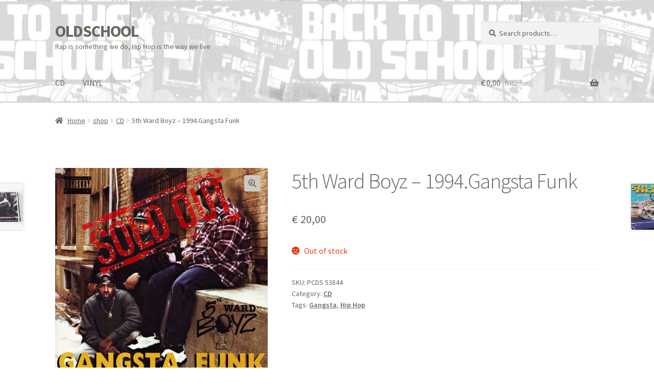

--- FILE ---
content_type: text/html; charset=UTF-8
request_url: http://www.oldschool.mod3sign.nl/shop/5th-ward-boyz-1994-gangsta-funk/
body_size: 86616
content:
<!doctype html>
<html lang="en-US">
<head>
<meta charset="UTF-8">
<meta name="viewport" content="width=device-width, initial-scale=1">
<link rel="profile" href="http://gmpg.org/xfn/11">
<link rel="pingback" href="http://www.oldschool.mod3sign.nl/xmlrpc.php">

<title>5th Ward Boyz &#8211; 1994.Gangsta Funk &#8211; OLDSCHOOL</title>
<meta name='robots' content='max-image-preview:large' />
<link rel='dns-prefetch' href='//fonts.googleapis.com' />
<link rel="alternate" type="application/rss+xml" title="OLDSCHOOL &raquo; Feed" href="http://www.oldschool.mod3sign.nl/feed/" />
<link rel="alternate" type="application/rss+xml" title="OLDSCHOOL &raquo; Comments Feed" href="http://www.oldschool.mod3sign.nl/comments/feed/" />
<link rel="alternate" type="application/rss+xml" title="OLDSCHOOL &raquo; 5th Ward Boyz &#8211; 1994.Gangsta Funk Comments Feed" href="http://www.oldschool.mod3sign.nl/shop/5th-ward-boyz-1994-gangsta-funk/feed/" />
<script>
window._wpemojiSettings = {"baseUrl":"https:\/\/s.w.org\/images\/core\/emoji\/14.0.0\/72x72\/","ext":".png","svgUrl":"https:\/\/s.w.org\/images\/core\/emoji\/14.0.0\/svg\/","svgExt":".svg","source":{"concatemoji":"http:\/\/www.oldschool.mod3sign.nl\/wp-includes\/js\/wp-emoji-release.min.js?ver=6.2.2"}};
/*! This file is auto-generated */
!function(e,a,t){var n,r,o,i=a.createElement("canvas"),p=i.getContext&&i.getContext("2d");function s(e,t){p.clearRect(0,0,i.width,i.height),p.fillText(e,0,0);e=i.toDataURL();return p.clearRect(0,0,i.width,i.height),p.fillText(t,0,0),e===i.toDataURL()}function c(e){var t=a.createElement("script");t.src=e,t.defer=t.type="text/javascript",a.getElementsByTagName("head")[0].appendChild(t)}for(o=Array("flag","emoji"),t.supports={everything:!0,everythingExceptFlag:!0},r=0;r<o.length;r++)t.supports[o[r]]=function(e){if(p&&p.fillText)switch(p.textBaseline="top",p.font="600 32px Arial",e){case"flag":return s("\ud83c\udff3\ufe0f\u200d\u26a7\ufe0f","\ud83c\udff3\ufe0f\u200b\u26a7\ufe0f")?!1:!s("\ud83c\uddfa\ud83c\uddf3","\ud83c\uddfa\u200b\ud83c\uddf3")&&!s("\ud83c\udff4\udb40\udc67\udb40\udc62\udb40\udc65\udb40\udc6e\udb40\udc67\udb40\udc7f","\ud83c\udff4\u200b\udb40\udc67\u200b\udb40\udc62\u200b\udb40\udc65\u200b\udb40\udc6e\u200b\udb40\udc67\u200b\udb40\udc7f");case"emoji":return!s("\ud83e\udef1\ud83c\udffb\u200d\ud83e\udef2\ud83c\udfff","\ud83e\udef1\ud83c\udffb\u200b\ud83e\udef2\ud83c\udfff")}return!1}(o[r]),t.supports.everything=t.supports.everything&&t.supports[o[r]],"flag"!==o[r]&&(t.supports.everythingExceptFlag=t.supports.everythingExceptFlag&&t.supports[o[r]]);t.supports.everythingExceptFlag=t.supports.everythingExceptFlag&&!t.supports.flag,t.DOMReady=!1,t.readyCallback=function(){t.DOMReady=!0},t.supports.everything||(n=function(){t.readyCallback()},a.addEventListener?(a.addEventListener("DOMContentLoaded",n,!1),e.addEventListener("load",n,!1)):(e.attachEvent("onload",n),a.attachEvent("onreadystatechange",function(){"complete"===a.readyState&&t.readyCallback()})),(e=t.source||{}).concatemoji?c(e.concatemoji):e.wpemoji&&e.twemoji&&(c(e.twemoji),c(e.wpemoji)))}(window,document,window._wpemojiSettings);
</script>
<style>
img.wp-smiley,
img.emoji {
	display: inline !important;
	border: none !important;
	box-shadow: none !important;
	height: 1em !important;
	width: 1em !important;
	margin: 0 0.07em !important;
	vertical-align: -0.1em !important;
	background: none !important;
	padding: 0 !important;
}
</style>
	<link rel='stylesheet' id='scap.flashblock-css' href='http://www.oldschool.mod3sign.nl/wp-content/plugins/compact-wp-audio-player/css/flashblock.css?ver=6.2.2' media='all' />
<link rel='stylesheet' id='scap.player-css' href='http://www.oldschool.mod3sign.nl/wp-content/plugins/compact-wp-audio-player/css/player.css?ver=6.2.2' media='all' />
<link rel='stylesheet' id='admin_outofstock_css-css' href='http://www.oldschool.mod3sign.nl/wp-content/plugins/woo-out-of-stock-products/admin/inc/admin-outofstock.css?ver=6.2.2' media='all' />
<link rel='stylesheet' id='outofstock_css-css' href='http://www.oldschool.mod3sign.nl/wp-content/plugins/woo-out-of-stock-products/inc/outofstock.css?ver=6.2.2' media='all' />
<link rel='stylesheet' id='wp-block-library-css' href='http://www.oldschool.mod3sign.nl/wp-includes/css/dist/block-library/style.min.css?ver=6.2.2' media='all' />
<style id='wp-block-library-theme-inline-css'>
.wp-block-audio figcaption{color:#555;font-size:13px;text-align:center}.is-dark-theme .wp-block-audio figcaption{color:hsla(0,0%,100%,.65)}.wp-block-audio{margin:0 0 1em}.wp-block-code{border:1px solid #ccc;border-radius:4px;font-family:Menlo,Consolas,monaco,monospace;padding:.8em 1em}.wp-block-embed figcaption{color:#555;font-size:13px;text-align:center}.is-dark-theme .wp-block-embed figcaption{color:hsla(0,0%,100%,.65)}.wp-block-embed{margin:0 0 1em}.blocks-gallery-caption{color:#555;font-size:13px;text-align:center}.is-dark-theme .blocks-gallery-caption{color:hsla(0,0%,100%,.65)}.wp-block-image figcaption{color:#555;font-size:13px;text-align:center}.is-dark-theme .wp-block-image figcaption{color:hsla(0,0%,100%,.65)}.wp-block-image{margin:0 0 1em}.wp-block-pullquote{border-bottom:4px solid;border-top:4px solid;color:currentColor;margin-bottom:1.75em}.wp-block-pullquote cite,.wp-block-pullquote footer,.wp-block-pullquote__citation{color:currentColor;font-size:.8125em;font-style:normal;text-transform:uppercase}.wp-block-quote{border-left:.25em solid;margin:0 0 1.75em;padding-left:1em}.wp-block-quote cite,.wp-block-quote footer{color:currentColor;font-size:.8125em;font-style:normal;position:relative}.wp-block-quote.has-text-align-right{border-left:none;border-right:.25em solid;padding-left:0;padding-right:1em}.wp-block-quote.has-text-align-center{border:none;padding-left:0}.wp-block-quote.is-large,.wp-block-quote.is-style-large,.wp-block-quote.is-style-plain{border:none}.wp-block-search .wp-block-search__label{font-weight:700}.wp-block-search__button{border:1px solid #ccc;padding:.375em .625em}:where(.wp-block-group.has-background){padding:1.25em 2.375em}.wp-block-separator.has-css-opacity{opacity:.4}.wp-block-separator{border:none;border-bottom:2px solid;margin-left:auto;margin-right:auto}.wp-block-separator.has-alpha-channel-opacity{opacity:1}.wp-block-separator:not(.is-style-wide):not(.is-style-dots){width:100px}.wp-block-separator.has-background:not(.is-style-dots){border-bottom:none;height:1px}.wp-block-separator.has-background:not(.is-style-wide):not(.is-style-dots){height:2px}.wp-block-table{margin:0 0 1em}.wp-block-table td,.wp-block-table th{word-break:normal}.wp-block-table figcaption{color:#555;font-size:13px;text-align:center}.is-dark-theme .wp-block-table figcaption{color:hsla(0,0%,100%,.65)}.wp-block-video figcaption{color:#555;font-size:13px;text-align:center}.is-dark-theme .wp-block-video figcaption{color:hsla(0,0%,100%,.65)}.wp-block-video{margin:0 0 1em}.wp-block-template-part.has-background{margin-bottom:0;margin-top:0;padding:1.25em 2.375em}
</style>
<link rel='stylesheet' id='wc-block-style-css' href='http://www.oldschool.mod3sign.nl/wp-content/plugins/woocommerce/packages/woocommerce-blocks/build/style.css?ver=2.4.5' media='all' />
<link rel='stylesheet' id='storefront-gutenberg-blocks-css' href='http://www.oldschool.mod3sign.nl/wp-content/themes/storefront/assets/css/base/gutenberg-blocks.css?ver=4.2.0' media='all' />
<style id='storefront-gutenberg-blocks-inline-css'>

				.wp-block-button__link:not(.has-text-color) {
					color: #6d665f;
				}

				.wp-block-button__link:not(.has-text-color):hover,
				.wp-block-button__link:not(.has-text-color):focus,
				.wp-block-button__link:not(.has-text-color):active {
					color: #6d665f;
				}

				.wp-block-button__link:not(.has-background) {
					background-color: #cfc9c1;
				}

				.wp-block-button__link:not(.has-background):hover,
				.wp-block-button__link:not(.has-background):focus,
				.wp-block-button__link:not(.has-background):active {
					border-color: #b6b0a8;
					background-color: #b6b0a8;
				}

				.wc-block-grid__products .wc-block-grid__product .wp-block-button__link {
					background-color: #cfc9c1;
					border-color: #cfc9c1;
					color: #6d665f;
				}

				.wp-block-quote footer,
				.wp-block-quote cite,
				.wp-block-quote__citation {
					color: #6d665f;
				}

				.wp-block-pullquote cite,
				.wp-block-pullquote footer,
				.wp-block-pullquote__citation {
					color: #6d665f;
				}

				.wp-block-image figcaption {
					color: #6d665f;
				}

				.wp-block-separator.is-style-dots::before {
					color: #6d665f;
				}

				.wp-block-file a.wp-block-file__button {
					color: #6d665f;
					background-color: #cfc9c1;
					border-color: #cfc9c1;
				}

				.wp-block-file a.wp-block-file__button:hover,
				.wp-block-file a.wp-block-file__button:focus,
				.wp-block-file a.wp-block-file__button:active {
					color: #6d665f;
					background-color: #b6b0a8;
				}

				.wp-block-code,
				.wp-block-preformatted pre {
					color: #6d665f;
				}

				.wp-block-table:not( .has-background ):not( .is-style-stripes ) tbody tr:nth-child(2n) td {
					background-color: #fdfdfd;
				}

				.wp-block-cover .wp-block-cover__inner-container h1:not(.has-text-color),
				.wp-block-cover .wp-block-cover__inner-container h2:not(.has-text-color),
				.wp-block-cover .wp-block-cover__inner-container h3:not(.has-text-color),
				.wp-block-cover .wp-block-cover__inner-container h4:not(.has-text-color),
				.wp-block-cover .wp-block-cover__inner-container h5:not(.has-text-color),
				.wp-block-cover .wp-block-cover__inner-container h6:not(.has-text-color) {
					color: #000000;
				}

				.wc-block-components-price-slider__range-input-progress,
				.rtl .wc-block-components-price-slider__range-input-progress {
					--range-color: #a3b01d;
				}

				/* Target only IE11 */
				@media all and (-ms-high-contrast: none), (-ms-high-contrast: active) {
					.wc-block-components-price-slider__range-input-progress {
						background: #a3b01d;
					}
				}

				.wc-block-components-button:not(.is-link) {
					background-color: #6d665f;
					color: #ffffff;
				}

				.wc-block-components-button:not(.is-link):hover,
				.wc-block-components-button:not(.is-link):focus,
				.wc-block-components-button:not(.is-link):active {
					background-color: #544d46;
					color: #ffffff;
				}

				.wc-block-components-button:not(.is-link):disabled {
					background-color: #6d665f;
					color: #ffffff;
				}

				.wc-block-cart__submit-container {
					background-color: #ffffff;
				}

				.wc-block-cart__submit-container::before {
					color: rgba(220,220,220,0.5);
				}

				.wc-block-components-order-summary-item__quantity {
					background-color: #ffffff;
					border-color: #6d665f;
					box-shadow: 0 0 0 2px #ffffff;
					color: #6d665f;
				}
			
</style>
<link rel='stylesheet' id='classic-theme-styles-css' href='http://www.oldschool.mod3sign.nl/wp-includes/css/classic-themes.min.css?ver=6.2.2' media='all' />
<style id='global-styles-inline-css'>
body{--wp--preset--color--black: #000000;--wp--preset--color--cyan-bluish-gray: #abb8c3;--wp--preset--color--white: #ffffff;--wp--preset--color--pale-pink: #f78da7;--wp--preset--color--vivid-red: #cf2e2e;--wp--preset--color--luminous-vivid-orange: #ff6900;--wp--preset--color--luminous-vivid-amber: #fcb900;--wp--preset--color--light-green-cyan: #7bdcb5;--wp--preset--color--vivid-green-cyan: #00d084;--wp--preset--color--pale-cyan-blue: #8ed1fc;--wp--preset--color--vivid-cyan-blue: #0693e3;--wp--preset--color--vivid-purple: #9b51e0;--wp--preset--gradient--vivid-cyan-blue-to-vivid-purple: linear-gradient(135deg,rgba(6,147,227,1) 0%,rgb(155,81,224) 100%);--wp--preset--gradient--light-green-cyan-to-vivid-green-cyan: linear-gradient(135deg,rgb(122,220,180) 0%,rgb(0,208,130) 100%);--wp--preset--gradient--luminous-vivid-amber-to-luminous-vivid-orange: linear-gradient(135deg,rgba(252,185,0,1) 0%,rgba(255,105,0,1) 100%);--wp--preset--gradient--luminous-vivid-orange-to-vivid-red: linear-gradient(135deg,rgba(255,105,0,1) 0%,rgb(207,46,46) 100%);--wp--preset--gradient--very-light-gray-to-cyan-bluish-gray: linear-gradient(135deg,rgb(238,238,238) 0%,rgb(169,184,195) 100%);--wp--preset--gradient--cool-to-warm-spectrum: linear-gradient(135deg,rgb(74,234,220) 0%,rgb(151,120,209) 20%,rgb(207,42,186) 40%,rgb(238,44,130) 60%,rgb(251,105,98) 80%,rgb(254,248,76) 100%);--wp--preset--gradient--blush-light-purple: linear-gradient(135deg,rgb(255,206,236) 0%,rgb(152,150,240) 100%);--wp--preset--gradient--blush-bordeaux: linear-gradient(135deg,rgb(254,205,165) 0%,rgb(254,45,45) 50%,rgb(107,0,62) 100%);--wp--preset--gradient--luminous-dusk: linear-gradient(135deg,rgb(255,203,112) 0%,rgb(199,81,192) 50%,rgb(65,88,208) 100%);--wp--preset--gradient--pale-ocean: linear-gradient(135deg,rgb(255,245,203) 0%,rgb(182,227,212) 50%,rgb(51,167,181) 100%);--wp--preset--gradient--electric-grass: linear-gradient(135deg,rgb(202,248,128) 0%,rgb(113,206,126) 100%);--wp--preset--gradient--midnight: linear-gradient(135deg,rgb(2,3,129) 0%,rgb(40,116,252) 100%);--wp--preset--duotone--dark-grayscale: url('#wp-duotone-dark-grayscale');--wp--preset--duotone--grayscale: url('#wp-duotone-grayscale');--wp--preset--duotone--purple-yellow: url('#wp-duotone-purple-yellow');--wp--preset--duotone--blue-red: url('#wp-duotone-blue-red');--wp--preset--duotone--midnight: url('#wp-duotone-midnight');--wp--preset--duotone--magenta-yellow: url('#wp-duotone-magenta-yellow');--wp--preset--duotone--purple-green: url('#wp-duotone-purple-green');--wp--preset--duotone--blue-orange: url('#wp-duotone-blue-orange');--wp--preset--font-size--small: 14px;--wp--preset--font-size--medium: 23px;--wp--preset--font-size--large: 26px;--wp--preset--font-size--x-large: 42px;--wp--preset--font-size--normal: 16px;--wp--preset--font-size--huge: 37px;--wp--preset--spacing--20: 0.44rem;--wp--preset--spacing--30: 0.67rem;--wp--preset--spacing--40: 1rem;--wp--preset--spacing--50: 1.5rem;--wp--preset--spacing--60: 2.25rem;--wp--preset--spacing--70: 3.38rem;--wp--preset--spacing--80: 5.06rem;--wp--preset--shadow--natural: 6px 6px 9px rgba(0, 0, 0, 0.2);--wp--preset--shadow--deep: 12px 12px 50px rgba(0, 0, 0, 0.4);--wp--preset--shadow--sharp: 6px 6px 0px rgba(0, 0, 0, 0.2);--wp--preset--shadow--outlined: 6px 6px 0px -3px rgba(255, 255, 255, 1), 6px 6px rgba(0, 0, 0, 1);--wp--preset--shadow--crisp: 6px 6px 0px rgba(0, 0, 0, 1);}:where(.is-layout-flex){gap: 0.5em;}body .is-layout-flow > .alignleft{float: left;margin-inline-start: 0;margin-inline-end: 2em;}body .is-layout-flow > .alignright{float: right;margin-inline-start: 2em;margin-inline-end: 0;}body .is-layout-flow > .aligncenter{margin-left: auto !important;margin-right: auto !important;}body .is-layout-constrained > .alignleft{float: left;margin-inline-start: 0;margin-inline-end: 2em;}body .is-layout-constrained > .alignright{float: right;margin-inline-start: 2em;margin-inline-end: 0;}body .is-layout-constrained > .aligncenter{margin-left: auto !important;margin-right: auto !important;}body .is-layout-constrained > :where(:not(.alignleft):not(.alignright):not(.alignfull)){max-width: var(--wp--style--global--content-size);margin-left: auto !important;margin-right: auto !important;}body .is-layout-constrained > .alignwide{max-width: var(--wp--style--global--wide-size);}body .is-layout-flex{display: flex;}body .is-layout-flex{flex-wrap: wrap;align-items: center;}body .is-layout-flex > *{margin: 0;}:where(.wp-block-columns.is-layout-flex){gap: 2em;}.has-black-color{color: var(--wp--preset--color--black) !important;}.has-cyan-bluish-gray-color{color: var(--wp--preset--color--cyan-bluish-gray) !important;}.has-white-color{color: var(--wp--preset--color--white) !important;}.has-pale-pink-color{color: var(--wp--preset--color--pale-pink) !important;}.has-vivid-red-color{color: var(--wp--preset--color--vivid-red) !important;}.has-luminous-vivid-orange-color{color: var(--wp--preset--color--luminous-vivid-orange) !important;}.has-luminous-vivid-amber-color{color: var(--wp--preset--color--luminous-vivid-amber) !important;}.has-light-green-cyan-color{color: var(--wp--preset--color--light-green-cyan) !important;}.has-vivid-green-cyan-color{color: var(--wp--preset--color--vivid-green-cyan) !important;}.has-pale-cyan-blue-color{color: var(--wp--preset--color--pale-cyan-blue) !important;}.has-vivid-cyan-blue-color{color: var(--wp--preset--color--vivid-cyan-blue) !important;}.has-vivid-purple-color{color: var(--wp--preset--color--vivid-purple) !important;}.has-black-background-color{background-color: var(--wp--preset--color--black) !important;}.has-cyan-bluish-gray-background-color{background-color: var(--wp--preset--color--cyan-bluish-gray) !important;}.has-white-background-color{background-color: var(--wp--preset--color--white) !important;}.has-pale-pink-background-color{background-color: var(--wp--preset--color--pale-pink) !important;}.has-vivid-red-background-color{background-color: var(--wp--preset--color--vivid-red) !important;}.has-luminous-vivid-orange-background-color{background-color: var(--wp--preset--color--luminous-vivid-orange) !important;}.has-luminous-vivid-amber-background-color{background-color: var(--wp--preset--color--luminous-vivid-amber) !important;}.has-light-green-cyan-background-color{background-color: var(--wp--preset--color--light-green-cyan) !important;}.has-vivid-green-cyan-background-color{background-color: var(--wp--preset--color--vivid-green-cyan) !important;}.has-pale-cyan-blue-background-color{background-color: var(--wp--preset--color--pale-cyan-blue) !important;}.has-vivid-cyan-blue-background-color{background-color: var(--wp--preset--color--vivid-cyan-blue) !important;}.has-vivid-purple-background-color{background-color: var(--wp--preset--color--vivid-purple) !important;}.has-black-border-color{border-color: var(--wp--preset--color--black) !important;}.has-cyan-bluish-gray-border-color{border-color: var(--wp--preset--color--cyan-bluish-gray) !important;}.has-white-border-color{border-color: var(--wp--preset--color--white) !important;}.has-pale-pink-border-color{border-color: var(--wp--preset--color--pale-pink) !important;}.has-vivid-red-border-color{border-color: var(--wp--preset--color--vivid-red) !important;}.has-luminous-vivid-orange-border-color{border-color: var(--wp--preset--color--luminous-vivid-orange) !important;}.has-luminous-vivid-amber-border-color{border-color: var(--wp--preset--color--luminous-vivid-amber) !important;}.has-light-green-cyan-border-color{border-color: var(--wp--preset--color--light-green-cyan) !important;}.has-vivid-green-cyan-border-color{border-color: var(--wp--preset--color--vivid-green-cyan) !important;}.has-pale-cyan-blue-border-color{border-color: var(--wp--preset--color--pale-cyan-blue) !important;}.has-vivid-cyan-blue-border-color{border-color: var(--wp--preset--color--vivid-cyan-blue) !important;}.has-vivid-purple-border-color{border-color: var(--wp--preset--color--vivid-purple) !important;}.has-vivid-cyan-blue-to-vivid-purple-gradient-background{background: var(--wp--preset--gradient--vivid-cyan-blue-to-vivid-purple) !important;}.has-light-green-cyan-to-vivid-green-cyan-gradient-background{background: var(--wp--preset--gradient--light-green-cyan-to-vivid-green-cyan) !important;}.has-luminous-vivid-amber-to-luminous-vivid-orange-gradient-background{background: var(--wp--preset--gradient--luminous-vivid-amber-to-luminous-vivid-orange) !important;}.has-luminous-vivid-orange-to-vivid-red-gradient-background{background: var(--wp--preset--gradient--luminous-vivid-orange-to-vivid-red) !important;}.has-very-light-gray-to-cyan-bluish-gray-gradient-background{background: var(--wp--preset--gradient--very-light-gray-to-cyan-bluish-gray) !important;}.has-cool-to-warm-spectrum-gradient-background{background: var(--wp--preset--gradient--cool-to-warm-spectrum) !important;}.has-blush-light-purple-gradient-background{background: var(--wp--preset--gradient--blush-light-purple) !important;}.has-blush-bordeaux-gradient-background{background: var(--wp--preset--gradient--blush-bordeaux) !important;}.has-luminous-dusk-gradient-background{background: var(--wp--preset--gradient--luminous-dusk) !important;}.has-pale-ocean-gradient-background{background: var(--wp--preset--gradient--pale-ocean) !important;}.has-electric-grass-gradient-background{background: var(--wp--preset--gradient--electric-grass) !important;}.has-midnight-gradient-background{background: var(--wp--preset--gradient--midnight) !important;}.has-small-font-size{font-size: var(--wp--preset--font-size--small) !important;}.has-medium-font-size{font-size: var(--wp--preset--font-size--medium) !important;}.has-large-font-size{font-size: var(--wp--preset--font-size--large) !important;}.has-x-large-font-size{font-size: var(--wp--preset--font-size--x-large) !important;}
.wp-block-navigation a:where(:not(.wp-element-button)){color: inherit;}
:where(.wp-block-columns.is-layout-flex){gap: 2em;}
.wp-block-pullquote{font-size: 1.5em;line-height: 1.6;}
</style>
<link rel='stylesheet' id='photoswipe-css' href='http://www.oldschool.mod3sign.nl/wp-content/plugins/woocommerce/assets/css/photoswipe/photoswipe.css?ver=3.8.1' media='all' />
<link rel='stylesheet' id='photoswipe-default-skin-css' href='http://www.oldschool.mod3sign.nl/wp-content/plugins/woocommerce/assets/css/photoswipe/default-skin/default-skin.css?ver=3.8.1' media='all' />
<style id='woocommerce-inline-inline-css'>
.woocommerce form .form-row .required { visibility: visible; }
</style>
<link rel='stylesheet' id='parent-style-css' href='http://www.oldschool.mod3sign.nl/wp-content/themes/storefront/style.css?ver=6.2.2' media='all' />
<link rel='stylesheet' id='storefront-style-css' href='http://www.oldschool.mod3sign.nl/wp-content/themes/storefront/style.css?ver=4.2.0' media='all' />
<style id='storefront-style-inline-css'>

			.main-navigation ul li a,
			.site-title a,
			ul.menu li a,
			.site-branding h1 a,
			button.menu-toggle,
			button.menu-toggle:hover,
			.handheld-navigation .dropdown-toggle {
				color: #6d665f;
			}

			button.menu-toggle,
			button.menu-toggle:hover {
				border-color: #6d665f;
			}

			.main-navigation ul li a:hover,
			.main-navigation ul li:hover > a,
			.site-title a:hover,
			.site-header ul.menu li.current-menu-item > a {
				color: #aea7a0;
			}

			table:not( .has-background ) th {
				background-color: #f8f8f8;
			}

			table:not( .has-background ) tbody td {
				background-color: #fdfdfd;
			}

			table:not( .has-background ) tbody tr:nth-child(2n) td,
			fieldset,
			fieldset legend {
				background-color: #fbfbfb;
			}

			.site-header,
			.secondary-navigation ul ul,
			.main-navigation ul.menu > li.menu-item-has-children:after,
			.secondary-navigation ul.menu ul,
			.storefront-handheld-footer-bar,
			.storefront-handheld-footer-bar ul li > a,
			.storefront-handheld-footer-bar ul li.search .site-search,
			button.menu-toggle,
			button.menu-toggle:hover {
				background-color: #ffffff;
			}

			p.site-description,
			.site-header,
			.storefront-handheld-footer-bar {
				color: #6d665f;
			}

			button.menu-toggle:after,
			button.menu-toggle:before,
			button.menu-toggle span:before {
				background-color: #6d665f;
			}

			h1, h2, h3, h4, h5, h6, .wc-block-grid__product-title {
				color: #6d665f;
			}

			.widget h1 {
				border-bottom-color: #6d665f;
			}

			body,
			.secondary-navigation a {
				color: #6d665f;
			}

			.widget-area .widget a,
			.hentry .entry-header .posted-on a,
			.hentry .entry-header .post-author a,
			.hentry .entry-header .post-comments a,
			.hentry .entry-header .byline a {
				color: #726b64;
			}

			a {
				color: #a3b01d;
			}

			a:focus,
			button:focus,
			.button.alt:focus,
			input:focus,
			textarea:focus,
			input[type="button"]:focus,
			input[type="reset"]:focus,
			input[type="submit"]:focus,
			input[type="email"]:focus,
			input[type="tel"]:focus,
			input[type="url"]:focus,
			input[type="password"]:focus,
			input[type="search"]:focus {
				outline-color: #a3b01d;
			}

			button, input[type="button"], input[type="reset"], input[type="submit"], .button, .widget a.button {
				background-color: #cfc9c1;
				border-color: #cfc9c1;
				color: #6d665f;
			}

			button:hover, input[type="button"]:hover, input[type="reset"]:hover, input[type="submit"]:hover, .button:hover, .widget a.button:hover {
				background-color: #b6b0a8;
				border-color: #b6b0a8;
				color: #6d665f;
			}

			button.alt, input[type="button"].alt, input[type="reset"].alt, input[type="submit"].alt, .button.alt, .widget-area .widget a.button.alt {
				background-color: #6d665f;
				border-color: #6d665f;
				color: #ffffff;
			}

			button.alt:hover, input[type="button"].alt:hover, input[type="reset"].alt:hover, input[type="submit"].alt:hover, .button.alt:hover, .widget-area .widget a.button.alt:hover {
				background-color: #544d46;
				border-color: #544d46;
				color: #ffffff;
			}

			.pagination .page-numbers li .page-numbers.current {
				background-color: #e6e6e6;
				color: #635c55;
			}

			#comments .comment-list .comment-content .comment-text {
				background-color: #f8f8f8;
			}

			.site-footer {
				background-color: #cfc9c1;
				color: #6d665f;
			}

			.site-footer a:not(.button):not(.components-button) {
				color: #6d665f;
			}

			.site-footer .storefront-handheld-footer-bar a:not(.button):not(.components-button) {
				color: #6d665f;
			}

			.site-footer h1, .site-footer h2, .site-footer h3, .site-footer h4, .site-footer h5, .site-footer h6, .site-footer .widget .widget-title, .site-footer .widget .widgettitle {
				color: #6d665f;
			}

			.page-template-template-homepage.has-post-thumbnail .type-page.has-post-thumbnail .entry-title {
				color: #000000;
			}

			.page-template-template-homepage.has-post-thumbnail .type-page.has-post-thumbnail .entry-content {
				color: #000000;
			}

			@media screen and ( min-width: 768px ) {
				.secondary-navigation ul.menu a:hover {
					color: #867f78;
				}

				.secondary-navigation ul.menu a {
					color: #6d665f;
				}

				.main-navigation ul.menu ul.sub-menu,
				.main-navigation ul.nav-menu ul.children {
					background-color: #f0f0f0;
				}

				.site-header {
					border-bottom-color: #f0f0f0;
				}
			}
</style>
<link rel='stylesheet' id='storefront-icons-css' href='http://www.oldschool.mod3sign.nl/wp-content/themes/storefront/assets/css/base/icons.css?ver=4.2.0' media='all' />
<link rel='stylesheet' id='storefront-fonts-css' href='https://fonts.googleapis.com/css?family=Source+Sans+Pro%3A400%2C300%2C300italic%2C400italic%2C600%2C700%2C900&#038;subset=latin%2Clatin-ext&#038;ver=4.2.0' media='all' />
<link rel='stylesheet' id='storefront-woocommerce-style-css' href='http://www.oldschool.mod3sign.nl/wp-content/themes/storefront/assets/css/woocommerce/woocommerce.css?ver=4.2.0' media='all' />
<style id='storefront-woocommerce-style-inline-css'>
@font-face {
				font-family: star;
				src: url(http://www.oldschool.mod3sign.nl/wp-content/plugins/woocommerce/assets/fonts/star.eot);
				src:
					url(http://www.oldschool.mod3sign.nl/wp-content/plugins/woocommerce/assets/fonts/star.eot?#iefix) format("embedded-opentype"),
					url(http://www.oldschool.mod3sign.nl/wp-content/plugins/woocommerce/assets/fonts/star.woff) format("woff"),
					url(http://www.oldschool.mod3sign.nl/wp-content/plugins/woocommerce/assets/fonts/star.ttf) format("truetype"),
					url(http://www.oldschool.mod3sign.nl/wp-content/plugins/woocommerce/assets/fonts/star.svg#star) format("svg");
				font-weight: 400;
				font-style: normal;
			}
			@font-face {
				font-family: WooCommerce;
				src: url(http://www.oldschool.mod3sign.nl/wp-content/plugins/woocommerce/assets/fonts/WooCommerce.eot);
				src:
					url(http://www.oldschool.mod3sign.nl/wp-content/plugins/woocommerce/assets/fonts/WooCommerce.eot?#iefix) format("embedded-opentype"),
					url(http://www.oldschool.mod3sign.nl/wp-content/plugins/woocommerce/assets/fonts/WooCommerce.woff) format("woff"),
					url(http://www.oldschool.mod3sign.nl/wp-content/plugins/woocommerce/assets/fonts/WooCommerce.ttf) format("truetype"),
					url(http://www.oldschool.mod3sign.nl/wp-content/plugins/woocommerce/assets/fonts/WooCommerce.svg#WooCommerce) format("svg");
				font-weight: 400;
				font-style: normal;
			}

			a.cart-contents,
			.site-header-cart .widget_shopping_cart a {
				color: #6d665f;
			}

			a.cart-contents:hover,
			.site-header-cart .widget_shopping_cart a:hover,
			.site-header-cart:hover > li > a {
				color: #aea7a0;
			}

			table.cart td.product-remove,
			table.cart td.actions {
				border-top-color: #ffffff;
			}

			.storefront-handheld-footer-bar ul li.cart .count {
				background-color: #6d665f;
				color: #ffffff;
				border-color: #ffffff;
			}

			.woocommerce-tabs ul.tabs li.active a,
			ul.products li.product .price,
			.onsale,
			.wc-block-grid__product-onsale,
			.widget_search form:before,
			.widget_product_search form:before {
				color: #6d665f;
			}

			.woocommerce-breadcrumb a,
			a.woocommerce-review-link,
			.product_meta a {
				color: #726b64;
			}

			.wc-block-grid__product-onsale,
			.onsale {
				border-color: #6d665f;
			}

			.star-rating span:before,
			.quantity .plus, .quantity .minus,
			p.stars a:hover:after,
			p.stars a:after,
			.star-rating span:before,
			#payment .payment_methods li input[type=radio]:first-child:checked+label:before {
				color: #a3b01d;
			}

			.widget_price_filter .ui-slider .ui-slider-range,
			.widget_price_filter .ui-slider .ui-slider-handle {
				background-color: #a3b01d;
			}

			.order_details {
				background-color: #f8f8f8;
			}

			.order_details > li {
				border-bottom: 1px dotted #e3e3e3;
			}

			.order_details:before,
			.order_details:after {
				background: -webkit-linear-gradient(transparent 0,transparent 0),-webkit-linear-gradient(135deg,#f8f8f8 33.33%,transparent 33.33%),-webkit-linear-gradient(45deg,#f8f8f8 33.33%,transparent 33.33%)
			}

			#order_review {
				background-color: #ffffff;
			}

			#payment .payment_methods > li .payment_box,
			#payment .place-order {
				background-color: #fafafa;
			}

			#payment .payment_methods > li:not(.woocommerce-notice) {
				background-color: #f5f5f5;
			}

			#payment .payment_methods > li:not(.woocommerce-notice):hover {
				background-color: #f0f0f0;
			}

			.woocommerce-pagination .page-numbers li .page-numbers.current {
				background-color: #e6e6e6;
				color: #635c55;
			}

			.wc-block-grid__product-onsale,
			.onsale,
			.woocommerce-pagination .page-numbers li .page-numbers:not(.current) {
				color: #6d665f;
			}

			p.stars a:before,
			p.stars a:hover~a:before,
			p.stars.selected a.active~a:before {
				color: #6d665f;
			}

			p.stars.selected a.active:before,
			p.stars:hover a:before,
			p.stars.selected a:not(.active):before,
			p.stars.selected a.active:before {
				color: #a3b01d;
			}

			.single-product div.product .woocommerce-product-gallery .woocommerce-product-gallery__trigger {
				background-color: #cfc9c1;
				color: #6d665f;
			}

			.single-product div.product .woocommerce-product-gallery .woocommerce-product-gallery__trigger:hover {
				background-color: #b6b0a8;
				border-color: #b6b0a8;
				color: #6d665f;
			}

			.button.added_to_cart:focus,
			.button.wc-forward:focus {
				outline-color: #a3b01d;
			}

			.added_to_cart,
			.site-header-cart .widget_shopping_cart a.button,
			.wc-block-grid__products .wc-block-grid__product .wp-block-button__link {
				background-color: #cfc9c1;
				border-color: #cfc9c1;
				color: #6d665f;
			}

			.added_to_cart:hover,
			.site-header-cart .widget_shopping_cart a.button:hover,
			.wc-block-grid__products .wc-block-grid__product .wp-block-button__link:hover {
				background-color: #b6b0a8;
				border-color: #b6b0a8;
				color: #6d665f;
			}

			.added_to_cart.alt, .added_to_cart, .widget a.button.checkout {
				background-color: #6d665f;
				border-color: #6d665f;
				color: #ffffff;
			}

			.added_to_cart.alt:hover, .added_to_cart:hover, .widget a.button.checkout:hover {
				background-color: #544d46;
				border-color: #544d46;
				color: #ffffff;
			}

			.button.loading {
				color: #cfc9c1;
			}

			.button.loading:hover {
				background-color: #cfc9c1;
			}

			.button.loading:after {
				color: #6d665f;
			}

			@media screen and ( min-width: 768px ) {
				.site-header-cart .widget_shopping_cart,
				.site-header .product_list_widget li .quantity {
					color: #6d665f;
				}

				.site-header-cart .widget_shopping_cart .buttons,
				.site-header-cart .widget_shopping_cart .total {
					background-color: #f5f5f5;
				}

				.site-header-cart .widget_shopping_cart {
					background-color: #f0f0f0;
				}
			}
				.storefront-product-pagination a {
					color: #6d665f;
					background-color: #ffffff;
				}
				.storefront-sticky-add-to-cart {
					color: #6d665f;
					background-color: #ffffff;
				}

				.storefront-sticky-add-to-cart a:not(.button) {
					color: #6d665f;
				}
</style>
<link rel='stylesheet' id='storefront-child-style-css' href='http://www.oldschool.mod3sign.nl/wp-content/themes/storefront-child/style.css?ver=1.0' media='all' />
<script src='http://www.oldschool.mod3sign.nl/wp-content/plugins/compact-wp-audio-player/js/soundmanager2-nodebug-jsmin.js?ver=6.2.2' id='scap.soundmanager2-js'></script>
<script src='http://www.oldschool.mod3sign.nl/wp-includes/js/jquery/jquery.min.js?ver=3.6.4' id='jquery-core-js'></script>
<script src='http://www.oldschool.mod3sign.nl/wp-includes/js/jquery/jquery-migrate.min.js?ver=3.4.0' id='jquery-migrate-js'></script>
<link rel="https://api.w.org/" href="http://www.oldschool.mod3sign.nl/wp-json/" /><link rel="alternate" type="application/json" href="http://www.oldschool.mod3sign.nl/wp-json/wp/v2/product/2376" /><link rel="EditURI" type="application/rsd+xml" title="RSD" href="http://www.oldschool.mod3sign.nl/xmlrpc.php?rsd" />
<link rel="wlwmanifest" type="application/wlwmanifest+xml" href="http://www.oldschool.mod3sign.nl/wp-includes/wlwmanifest.xml" />
<meta name="generator" content="WordPress 6.2.2" />
<meta name="generator" content="WooCommerce 3.8.1" />
<link rel="canonical" href="http://www.oldschool.mod3sign.nl/shop/5th-ward-boyz-1994-gangsta-funk/" />
<link rel='shortlink' href='http://www.oldschool.mod3sign.nl/?p=2376' />
<link rel="alternate" type="application/json+oembed" href="http://www.oldschool.mod3sign.nl/wp-json/oembed/1.0/embed?url=http%3A%2F%2Fwww.oldschool.mod3sign.nl%2Fshop%2F5th-ward-boyz-1994-gangsta-funk%2F" />
<link rel="alternate" type="text/xml+oembed" href="http://www.oldschool.mod3sign.nl/wp-json/oembed/1.0/embed?url=http%3A%2F%2Fwww.oldschool.mod3sign.nl%2Fshop%2F5th-ward-boyz-1994-gangsta-funk%2F&#038;format=xml" />
	<noscript><style>.woocommerce-product-gallery{ opacity: 1 !important; }</style></noscript>
	</head>

<body class="product-template-default single single-product postid-2376 wp-embed-responsive theme-storefront woocommerce woocommerce-page woocommerce-no-js storefront-full-width-content storefront-align-wide right-sidebar woocommerce-active">

<svg xmlns="http://www.w3.org/2000/svg" viewBox="0 0 0 0" width="0" height="0" focusable="false" role="none" style="visibility: hidden; position: absolute; left: -9999px; overflow: hidden;" ><defs><filter id="wp-duotone-dark-grayscale"><feColorMatrix color-interpolation-filters="sRGB" type="matrix" values=" .299 .587 .114 0 0 .299 .587 .114 0 0 .299 .587 .114 0 0 .299 .587 .114 0 0 " /><feComponentTransfer color-interpolation-filters="sRGB" ><feFuncR type="table" tableValues="0 0.49803921568627" /><feFuncG type="table" tableValues="0 0.49803921568627" /><feFuncB type="table" tableValues="0 0.49803921568627" /><feFuncA type="table" tableValues="1 1" /></feComponentTransfer><feComposite in2="SourceGraphic" operator="in" /></filter></defs></svg><svg xmlns="http://www.w3.org/2000/svg" viewBox="0 0 0 0" width="0" height="0" focusable="false" role="none" style="visibility: hidden; position: absolute; left: -9999px; overflow: hidden;" ><defs><filter id="wp-duotone-grayscale"><feColorMatrix color-interpolation-filters="sRGB" type="matrix" values=" .299 .587 .114 0 0 .299 .587 .114 0 0 .299 .587 .114 0 0 .299 .587 .114 0 0 " /><feComponentTransfer color-interpolation-filters="sRGB" ><feFuncR type="table" tableValues="0 1" /><feFuncG type="table" tableValues="0 1" /><feFuncB type="table" tableValues="0 1" /><feFuncA type="table" tableValues="1 1" /></feComponentTransfer><feComposite in2="SourceGraphic" operator="in" /></filter></defs></svg><svg xmlns="http://www.w3.org/2000/svg" viewBox="0 0 0 0" width="0" height="0" focusable="false" role="none" style="visibility: hidden; position: absolute; left: -9999px; overflow: hidden;" ><defs><filter id="wp-duotone-purple-yellow"><feColorMatrix color-interpolation-filters="sRGB" type="matrix" values=" .299 .587 .114 0 0 .299 .587 .114 0 0 .299 .587 .114 0 0 .299 .587 .114 0 0 " /><feComponentTransfer color-interpolation-filters="sRGB" ><feFuncR type="table" tableValues="0.54901960784314 0.98823529411765" /><feFuncG type="table" tableValues="0 1" /><feFuncB type="table" tableValues="0.71764705882353 0.25490196078431" /><feFuncA type="table" tableValues="1 1" /></feComponentTransfer><feComposite in2="SourceGraphic" operator="in" /></filter></defs></svg><svg xmlns="http://www.w3.org/2000/svg" viewBox="0 0 0 0" width="0" height="0" focusable="false" role="none" style="visibility: hidden; position: absolute; left: -9999px; overflow: hidden;" ><defs><filter id="wp-duotone-blue-red"><feColorMatrix color-interpolation-filters="sRGB" type="matrix" values=" .299 .587 .114 0 0 .299 .587 .114 0 0 .299 .587 .114 0 0 .299 .587 .114 0 0 " /><feComponentTransfer color-interpolation-filters="sRGB" ><feFuncR type="table" tableValues="0 1" /><feFuncG type="table" tableValues="0 0.27843137254902" /><feFuncB type="table" tableValues="0.5921568627451 0.27843137254902" /><feFuncA type="table" tableValues="1 1" /></feComponentTransfer><feComposite in2="SourceGraphic" operator="in" /></filter></defs></svg><svg xmlns="http://www.w3.org/2000/svg" viewBox="0 0 0 0" width="0" height="0" focusable="false" role="none" style="visibility: hidden; position: absolute; left: -9999px; overflow: hidden;" ><defs><filter id="wp-duotone-midnight"><feColorMatrix color-interpolation-filters="sRGB" type="matrix" values=" .299 .587 .114 0 0 .299 .587 .114 0 0 .299 .587 .114 0 0 .299 .587 .114 0 0 " /><feComponentTransfer color-interpolation-filters="sRGB" ><feFuncR type="table" tableValues="0 0" /><feFuncG type="table" tableValues="0 0.64705882352941" /><feFuncB type="table" tableValues="0 1" /><feFuncA type="table" tableValues="1 1" /></feComponentTransfer><feComposite in2="SourceGraphic" operator="in" /></filter></defs></svg><svg xmlns="http://www.w3.org/2000/svg" viewBox="0 0 0 0" width="0" height="0" focusable="false" role="none" style="visibility: hidden; position: absolute; left: -9999px; overflow: hidden;" ><defs><filter id="wp-duotone-magenta-yellow"><feColorMatrix color-interpolation-filters="sRGB" type="matrix" values=" .299 .587 .114 0 0 .299 .587 .114 0 0 .299 .587 .114 0 0 .299 .587 .114 0 0 " /><feComponentTransfer color-interpolation-filters="sRGB" ><feFuncR type="table" tableValues="0.78039215686275 1" /><feFuncG type="table" tableValues="0 0.94901960784314" /><feFuncB type="table" tableValues="0.35294117647059 0.47058823529412" /><feFuncA type="table" tableValues="1 1" /></feComponentTransfer><feComposite in2="SourceGraphic" operator="in" /></filter></defs></svg><svg xmlns="http://www.w3.org/2000/svg" viewBox="0 0 0 0" width="0" height="0" focusable="false" role="none" style="visibility: hidden; position: absolute; left: -9999px; overflow: hidden;" ><defs><filter id="wp-duotone-purple-green"><feColorMatrix color-interpolation-filters="sRGB" type="matrix" values=" .299 .587 .114 0 0 .299 .587 .114 0 0 .299 .587 .114 0 0 .299 .587 .114 0 0 " /><feComponentTransfer color-interpolation-filters="sRGB" ><feFuncR type="table" tableValues="0.65098039215686 0.40392156862745" /><feFuncG type="table" tableValues="0 1" /><feFuncB type="table" tableValues="0.44705882352941 0.4" /><feFuncA type="table" tableValues="1 1" /></feComponentTransfer><feComposite in2="SourceGraphic" operator="in" /></filter></defs></svg><svg xmlns="http://www.w3.org/2000/svg" viewBox="0 0 0 0" width="0" height="0" focusable="false" role="none" style="visibility: hidden; position: absolute; left: -9999px; overflow: hidden;" ><defs><filter id="wp-duotone-blue-orange"><feColorMatrix color-interpolation-filters="sRGB" type="matrix" values=" .299 .587 .114 0 0 .299 .587 .114 0 0 .299 .587 .114 0 0 .299 .587 .114 0 0 " /><feComponentTransfer color-interpolation-filters="sRGB" ><feFuncR type="table" tableValues="0.098039215686275 1" /><feFuncG type="table" tableValues="0 0.66274509803922" /><feFuncB type="table" tableValues="0.84705882352941 0.41960784313725" /><feFuncA type="table" tableValues="1 1" /></feComponentTransfer><feComposite in2="SourceGraphic" operator="in" /></filter></defs></svg>

<div id="page" class="hfeed site">
	
	<header id="masthead" class="site-header" role="banner" style="background-image: url(http://www.oldschool.mod3sign.nl/wp-content/uploads/2018/02/cropped-backgr.jpg); ">

		<div class="col-full">		<a class="skip-link screen-reader-text" href="#site-navigation">Skip to navigation</a>
		<a class="skip-link screen-reader-text" href="#content">Skip to content</a>
				<div class="site-branding">
			<div class="beta site-title"><a href="http://www.oldschool.mod3sign.nl/" rel="home">OLDSCHOOL</a></div><p class="site-description">Rap is something we do, Hip Hop is the way we live</p>		</div>
					<div class="site-search">
				<div class="widget woocommerce widget_product_search"><form role="search" method="get" class="woocommerce-product-search" action="http://www.oldschool.mod3sign.nl/">
	<label class="screen-reader-text" for="woocommerce-product-search-field-0">Search for:</label>
	<input type="search" id="woocommerce-product-search-field-0" class="search-field" placeholder="Search products&hellip;" value="" name="s" />
	<button type="submit" value="Search">Search</button>
	<input type="hidden" name="post_type" value="product" />
</form>
</div>			</div>
			</div><div class="storefront-primary-navigation"><div class="col-full">		<nav id="site-navigation" class="main-navigation" role="navigation" aria-label="Primary Navigation">
		<button id="site-navigation-menu-toggle" class="menu-toggle" aria-controls="site-navigation" aria-expanded="false"><span>Menu</span></button>
			<div class="primary-navigation"><ul id="menu-main-navigation" class="menu"><li id="menu-item-6849" class="menu-item menu-item-type-taxonomy menu-item-object-product_cat current-product-ancestor current-menu-parent current-product-parent menu-item-6849"><a href="http://www.oldschool.mod3sign.nl/product-category/cds-used/">CD</a></li>
<li id="menu-item-6850" class="menu-item menu-item-type-taxonomy menu-item-object-product_cat menu-item-6850"><a href="http://www.oldschool.mod3sign.nl/product-category/vinyl-used/">VINYL</a></li>
</ul></div><div class="menu"><ul>
<li ><a href="http://www.oldschool.mod3sign.nl/">Home</a></li><li class="page_item page-item-1278"><a href="http://www.oldschool.mod3sign.nl/about/">About</a></li>
<li class="page_item page-item-1268 "><a href="http://www.oldschool.mod3sign.nl/blog/">Blog</a></li>
<li class="page_item page-item-5"><a href="http://www.oldschool.mod3sign.nl/cart/">Cart</a></li>
<li class="page_item page-item-2704"><a href="http://www.oldschool.mod3sign.nl/change-password/">Change Password</a></li>
<li class="page_item page-item-2674"><a href="http://www.oldschool.mod3sign.nl/checkout-2/">Checkout</a></li>
<li class="page_item page-item-2684"><a href="http://www.oldschool.mod3sign.nl/contact/">Contact</a></li>
<li class="page_item page-item-2702"><a href="http://www.oldschool.mod3sign.nl/edit-address/">Edit My Address</a></li>
<li class="page_item page-item-5981"><a href="http://www.oldschool.mod3sign.nl/home/">HOME</a></li>
<li class="page_item page-item-2705"><a href="http://www.oldschool.mod3sign.nl/logout/">Logout</a></li>
<li class="page_item page-item-2701"><a href="http://www.oldschool.mod3sign.nl/lost-password/">Lost Password</a></li>
<li class="page_item page-item-2676"><a href="http://www.oldschool.mod3sign.nl/my-account-2/">My Account</a></li>
<li class="page_item page-item-2"><a href="http://www.oldschool.mod3sign.nl/sample-page/">Sample Page</a></li>
<li class="page_item page-item-2698 current_page_parent"><a href="http://www.oldschool.mod3sign.nl/shop/">shop</a></li>
<li class="page_item page-item-1279 page_item_has_children"><a href="http://www.oldschool.mod3sign.nl/templates/">Templates</a>
<ul class='children'>
	<li class="page_item page-item-2683"><a href="http://www.oldschool.mod3sign.nl/templates/archives/">Archives</a></li>
	<li class="page_item page-item-770"><a href="http://www.oldschool.mod3sign.nl/templates/full-width/">Full Width</a></li>
	<li class="page_item page-item-771"><a href="http://www.oldschool.mod3sign.nl/templates/image-gallery/">Image Gallery</a></li>
	<li class="page_item page-item-2682"><a href="http://www.oldschool.mod3sign.nl/templates/sitemap/">Sitemap</a></li>
</ul>
</li>
<li class="page_item page-item-2675"><a href="http://www.oldschool.mod3sign.nl/order-tracking/">Track your order</a></li>
<li class="page_item page-item-2703"><a href="http://www.oldschool.mod3sign.nl/view-order/">View Order</a></li>
</ul></div>
		</nav><!-- #site-navigation -->
				<ul id="site-header-cart" class="site-header-cart menu">
			<li class="">
							<a class="cart-contents" href="http://www.oldschool.mod3sign.nl/cart/" title="View your shopping cart">
								<span class="woocommerce-Price-amount amount"><span class="woocommerce-Price-currencySymbol">&euro;</span>&nbsp;0,00</span> <span class="count">0 items</span>
			</a>
					</li>
			<li>
				<div class="widget woocommerce widget_shopping_cart"><div class="widget_shopping_cart_content"></div></div>			</li>
		</ul>
			</div></div>
	</header><!-- #masthead -->

	<div class="storefront-breadcrumb"><div class="col-full"><nav class="woocommerce-breadcrumb" aria-label="breadcrumbs"><a href="http://www.oldschool.mod3sign.nl">Home</a><span class="breadcrumb-separator"> / </span><a href="http://www.oldschool.mod3sign.nl/shop/">shop</a><span class="breadcrumb-separator"> / </span><a href="http://www.oldschool.mod3sign.nl/product-category/cds-used/">CD</a><span class="breadcrumb-separator"> / </span>5th Ward Boyz &#8211; 1994.Gangsta Funk</nav></div></div>
	<div id="content" class="site-content" tabindex="-1">
		<div class="col-full">

		<div class="woocommerce"></div>
			<div id="primary" class="content-area">
			<main id="main" class="site-main" role="main">
		
		
			<div class="woocommerce-notices-wrapper"></div><div id="product-2376" class="product type-product post-2376 status-publish first outofstock product_cat-cds-used product_tag-gangsta product_tag-hip-hop has-post-thumbnail shipping-taxable purchasable product-type-simple">

	<div class="woocommerce-product-gallery woocommerce-product-gallery--with-images woocommerce-product-gallery--columns-5 images" data-columns="5" style="opacity: 0; transition: opacity .25s ease-in-out;">
	<figure class="woocommerce-product-gallery__wrapper">
		<div data-thumb="http://www.oldschool.mod3sign.nl/wp-content/uploads/2018/02/5th-Ward-Boyz-Gangsta-Funk-Front-100x100.jpg" data-thumb-alt="" class="woocommerce-product-gallery__image"><a href="http://www.oldschool.mod3sign.nl/wp-content/uploads/2018/02/5th-Ward-Boyz-Gangsta-Funk-Front.jpg"><img width="416" height="409" src="http://www.oldschool.mod3sign.nl/wp-content/uploads/2018/02/5th-Ward-Boyz-Gangsta-Funk-Front-416x409.jpg" class="wp-post-image" alt="" decoding="async" loading="lazy" title="5th-Ward-Boyz-Gangsta-Funk-Front" data-caption="" data-src="http://www.oldschool.mod3sign.nl/wp-content/uploads/2018/02/5th-Ward-Boyz-Gangsta-Funk-Front.jpg" data-large_image="http://www.oldschool.mod3sign.nl/wp-content/uploads/2018/02/5th-Ward-Boyz-Gangsta-Funk-Front.jpg" data-large_image_width="953" data-large_image_height="937" srcset="http://www.oldschool.mod3sign.nl/wp-content/uploads/2018/02/5th-Ward-Boyz-Gangsta-Funk-Front-416x409.jpg 416w, http://www.oldschool.mod3sign.nl/wp-content/uploads/2018/02/5th-Ward-Boyz-Gangsta-Funk-Front-300x295.jpg 300w, http://www.oldschool.mod3sign.nl/wp-content/uploads/2018/02/5th-Ward-Boyz-Gangsta-Funk-Front-768x755.jpg 768w, http://www.oldschool.mod3sign.nl/wp-content/uploads/2018/02/5th-Ward-Boyz-Gangsta-Funk-Front.jpg 953w" sizes="(max-width: 416px) 100vw, 416px" /></a></div><div data-thumb="http://www.oldschool.mod3sign.nl/wp-content/uploads/2018/02/5th-Ward-Boyz-Gangsta-Funk-Back-100x100.jpg" data-thumb-alt="" class="woocommerce-product-gallery__image"><a href="http://www.oldschool.mod3sign.nl/wp-content/uploads/2018/02/5th-Ward-Boyz-Gangsta-Funk-Back.jpg"><img width="416" height="320" src="http://www.oldschool.mod3sign.nl/wp-content/uploads/2018/02/5th-Ward-Boyz-Gangsta-Funk-Back-416x320.jpg" class="" alt="" decoding="async" loading="lazy" title="5th-Ward-Boyz-Gangsta-Funk-Back" data-caption="" data-src="http://www.oldschool.mod3sign.nl/wp-content/uploads/2018/02/5th-Ward-Boyz-Gangsta-Funk-Back.jpg" data-large_image="http://www.oldschool.mod3sign.nl/wp-content/uploads/2018/02/5th-Ward-Boyz-Gangsta-Funk-Back.jpg" data-large_image_width="1189" data-large_image_height="915" srcset="http://www.oldschool.mod3sign.nl/wp-content/uploads/2018/02/5th-Ward-Boyz-Gangsta-Funk-Back-416x320.jpg 416w, http://www.oldschool.mod3sign.nl/wp-content/uploads/2018/02/5th-Ward-Boyz-Gangsta-Funk-Back-300x231.jpg 300w, http://www.oldschool.mod3sign.nl/wp-content/uploads/2018/02/5th-Ward-Boyz-Gangsta-Funk-Back-768x591.jpg 768w, http://www.oldschool.mod3sign.nl/wp-content/uploads/2018/02/5th-Ward-Boyz-Gangsta-Funk-Back-1024x788.jpg 1024w, http://www.oldschool.mod3sign.nl/wp-content/uploads/2018/02/5th-Ward-Boyz-Gangsta-Funk-Back.jpg 1189w" sizes="(max-width: 416px) 100vw, 416px" /></a></div><div data-thumb="http://www.oldschool.mod3sign.nl/wp-content/uploads/2018/02/5th-Ward-Boyz-Gangsta-Funk-CD-100x100.jpg" data-thumb-alt="" class="woocommerce-product-gallery__image"><a href="http://www.oldschool.mod3sign.nl/wp-content/uploads/2018/02/5th-Ward-Boyz-Gangsta-Funk-CD.jpg"><img width="416" height="412" src="http://www.oldschool.mod3sign.nl/wp-content/uploads/2018/02/5th-Ward-Boyz-Gangsta-Funk-CD-416x412.jpg" class="" alt="" decoding="async" loading="lazy" title="5th-Ward-Boyz-Gangsta-Funk-CD" data-caption="" data-src="http://www.oldschool.mod3sign.nl/wp-content/uploads/2018/02/5th-Ward-Boyz-Gangsta-Funk-CD.jpg" data-large_image="http://www.oldschool.mod3sign.nl/wp-content/uploads/2018/02/5th-Ward-Boyz-Gangsta-Funk-CD.jpg" data-large_image_width="941" data-large_image_height="933" srcset="http://www.oldschool.mod3sign.nl/wp-content/uploads/2018/02/5th-Ward-Boyz-Gangsta-Funk-CD-416x412.jpg 416w, http://www.oldschool.mod3sign.nl/wp-content/uploads/2018/02/5th-Ward-Boyz-Gangsta-Funk-CD-100x100.jpg 100w, http://www.oldschool.mod3sign.nl/wp-content/uploads/2018/02/5th-Ward-Boyz-Gangsta-Funk-CD-150x150.jpg 150w, http://www.oldschool.mod3sign.nl/wp-content/uploads/2018/02/5th-Ward-Boyz-Gangsta-Funk-CD-300x297.jpg 300w, http://www.oldschool.mod3sign.nl/wp-content/uploads/2018/02/5th-Ward-Boyz-Gangsta-Funk-CD-768x761.jpg 768w, http://www.oldschool.mod3sign.nl/wp-content/uploads/2018/02/5th-Ward-Boyz-Gangsta-Funk-CD.jpg 941w" sizes="(max-width: 416px) 100vw, 416px" /></a></div>	</figure>
</div>

	<div class="summary entry-summary">
		<h1 class="product_title entry-title">5th Ward Boyz &#8211; 1994.Gangsta Funk</h1><p class="price"><span class="woocommerce-Price-amount amount"><span class="woocommerce-Price-currencySymbol">&euro;</span>&nbsp;20,00</span></p>
<p class="stock out-of-stock">Out of stock</p>
<div class="product_meta">

	
	
		<span class="sku_wrapper">SKU: <span class="sku">PCDS 53844</span></span>

	
	<span class="posted_in">Category: <a href="http://www.oldschool.mod3sign.nl/product-category/cds-used/" rel="tag">CD</a></span>
	<span class="tagged_as">Tags: <a href="http://www.oldschool.mod3sign.nl/product-tag/gangsta/" rel="tag">Gangsta</a>, <a href="http://www.oldschool.mod3sign.nl/product-tag/hip-hop/" rel="tag">Hip Hop</a></span>
	
</div>
	</div>

	
	<div class="woocommerce-tabs wc-tabs-wrapper">
		<ul class="tabs wc-tabs" role="tablist">
							<li class="description_tab" id="tab-title-description" role="tab" aria-controls="tab-description">
					<a href="#tab-description">
						Description					</a>
				</li>
							<li class="additional_information_tab" id="tab-title-additional_information" role="tab" aria-controls="tab-additional_information">
					<a href="#tab-additional_information">
						Additional information					</a>
				</li>
							<li class="reviews_tab" id="tab-title-reviews" role="tab" aria-controls="tab-reviews">
					<a href="#tab-reviews">
						Reviews (0)					</a>
				</li>
					</ul>
					<div class="woocommerce-Tabs-panel woocommerce-Tabs-panel--description panel entry-content wc-tab" id="tab-description" role="tabpanel" aria-labelledby="tab-title-description">
				
	<h2>Description</h2>

<table id="playlist-">
<tbody>
<tr>
<td>1</td>
<td></td>
<td>Once Again It&#8217;s On</td>
<td width="25">4:33</td>
<td width="1"></td>
</tr>
<tr>
<td>2</td>
<td></td>
<td>Lo Life In The Street</td>
<td width="25">4:30</td>
<td width="1"></td>
</tr>
<tr>
<td>3</td>
<td></td>
<td>Gangsta Funk (Featuring N.O. Joe)</td>
<td width="25">4:34</td>
<td width="1"></td>
</tr>
<tr>
<td>4</td>
<td></td>
<td>Ghetto Curse Words</td>
<td width="25">2:09</td>
<td width="1"></td>
</tr>
<tr>
<td>5</td>
<td></td>
<td>Underground G&#8217;s (Featuring 5th Ward Juvenilez, Brie Duce, Gotti, Kaos)</td>
<td width="25">6:46</td>
<td width="1"></td>
</tr>
<tr>
<td>6</td>
<td></td>
<td>Same Ol&#8217;</td>
<td width="25">3:12</td>
<td width="1"></td>
</tr>
<tr>
<td>7</td>
<td></td>
<td>Reason</td>
<td width="25">5:03</td>
<td width="1"></td>
</tr>
<tr>
<td>8</td>
<td></td>
<td>Funk Outro</td>
<td width="25">4:09</td>
</tr>
</tbody>
</table>
<p>&nbsp;</p>
<p>1994 RAP-A-LOT RECORDS</p>
			</div>
					<div class="woocommerce-Tabs-panel woocommerce-Tabs-panel--additional_information panel entry-content wc-tab" id="tab-additional_information" role="tabpanel" aria-labelledby="tab-title-additional_information">
				
	<h2>Additional information</h2>

<table class="woocommerce-product-attributes shop_attributes">
			<tr class="woocommerce-product-attributes-item woocommerce-product-attributes-item--weight">
			<th class="woocommerce-product-attributes-item__label">Weight</th>
			<td class="woocommerce-product-attributes-item__value">0.125 kg</td>
		</tr>
			<tr class="woocommerce-product-attributes-item woocommerce-product-attributes-item--dimensions">
			<th class="woocommerce-product-attributes-item__label">Dimensions</th>
			<td class="woocommerce-product-attributes-item__value">15 &times; 13 &times; 1.3 cm</td>
		</tr>
	</table>
			</div>
					<div class="woocommerce-Tabs-panel woocommerce-Tabs-panel--reviews panel entry-content wc-tab" id="tab-reviews" role="tabpanel" aria-labelledby="tab-title-reviews">
				<div id="reviews" class="woocommerce-Reviews">
	<div id="comments">
		<h2 class="woocommerce-Reviews-title">
			Reviews		</h2>

					<p class="woocommerce-noreviews">There are no reviews yet.</p>
			</div>

			<div id="review_form_wrapper">
			<div id="review_form">
					<div id="respond" class="comment-respond">
		<span id="reply-title" class="comment-reply-title">Be the first to review &ldquo;5th Ward Boyz &#8211; 1994.Gangsta Funk&rdquo; <small><a rel="nofollow" id="cancel-comment-reply-link" href="/shop/5th-ward-boyz-1994-gangsta-funk/#respond" style="display:none;">Cancel reply</a></small></span><form action="http://www.oldschool.mod3sign.nl/wp-comments-post.php" method="post" id="commentform" class="comment-form" novalidate><p class="comment-notes"><span id="email-notes">Your email address will not be published.</span> <span class="required-field-message">Required fields are marked <span class="required">*</span></span></p><div class="comment-form-rating"><label for="rating">Your rating</label><select name="rating" id="rating" required>
						<option value="">Rate&hellip;</option>
						<option value="5">Perfect</option>
						<option value="4">Good</option>
						<option value="3">Average</option>
						<option value="2">Not that bad</option>
						<option value="1">Very poor</option>
					</select></div><p class="comment-form-comment"><label for="comment">Your review&nbsp;<span class="required">*</span></label><textarea id="comment" name="comment" cols="45" rows="8" required></textarea></p><p class="comment-form-author"><label for="author">Name&nbsp;<span class="required">*</span></label><input id="author" name="author" type="text" value="" size="30" required /></p>
<p class="comment-form-email"><label for="email">Email&nbsp;<span class="required">*</span></label><input id="email" name="email" type="email" value="" size="30" required /></p>
<p class="form-submit"><input name="submit" type="submit" id="submit" class="submit" value="Submit" /> <input type='hidden' name='comment_post_ID' value='2376' id='comment_post_ID' />
<input type='hidden' name='comment_parent' id='comment_parent' value='0' />
</p><p style="display: none;"><input type="hidden" id="akismet_comment_nonce" name="akismet_comment_nonce" value="3f9f76718d" /></p><p style="display: none !important;" class="akismet-fields-container" data-prefix="ak_"><label>&#916;<textarea name="ak_hp_textarea" cols="45" rows="8" maxlength="100"></textarea></label><input type="hidden" id="ak_js_1" name="ak_js" value="168"/><script>document.getElementById( "ak_js_1" ).setAttribute( "value", ( new Date() ).getTime() );</script></p></form>	</div><!-- #respond -->
				</div>
		</div>
	
	<div class="clear"></div>
</div>
			</div>
		
			</div>


	<section class="up-sells upsells products">

		<h2>You may also like&hellip;</h2>

		<ul class="products columns-3">

			
				<li class="product type-product post-2413 status-publish first outofstock product_cat-cds-used product_tag-gangsta product_tag-hip-hop product_tag-horrorcore has-post-thumbnail sold-individually shipping-taxable purchasable product-type-simple">
	<a href="http://www.oldschool.mod3sign.nl/shop/ganksta-nip-1993-psychic-thoughts-are-what-i-conceive/" class="woocommerce-LoopProduct-link woocommerce-loop-product__link"><img width="324" height="324" src="http://www.oldschool.mod3sign.nl/wp-content/uploads/2018/02/Ganksta-NIP-Psychic-Thoughts-1-324x324.jpg" class="attachment-woocommerce_thumbnail size-woocommerce_thumbnail" alt="" decoding="async" loading="lazy" srcset="http://www.oldschool.mod3sign.nl/wp-content/uploads/2018/02/Ganksta-NIP-Psychic-Thoughts-1-324x324.jpg 324w, http://www.oldschool.mod3sign.nl/wp-content/uploads/2018/02/Ganksta-NIP-Psychic-Thoughts-1-100x100.jpg 100w, http://www.oldschool.mod3sign.nl/wp-content/uploads/2018/02/Ganksta-NIP-Psychic-Thoughts-1-416x416.jpg 416w, http://www.oldschool.mod3sign.nl/wp-content/uploads/2018/02/Ganksta-NIP-Psychic-Thoughts-1-150x150.jpg 150w, http://www.oldschool.mod3sign.nl/wp-content/uploads/2018/02/Ganksta-NIP-Psychic-Thoughts-1-300x300.jpg 300w, http://www.oldschool.mod3sign.nl/wp-content/uploads/2018/02/Ganksta-NIP-Psychic-Thoughts-1-768x768.jpg 768w, http://www.oldschool.mod3sign.nl/wp-content/uploads/2018/02/Ganksta-NIP-Psychic-Thoughts-1-1024x1024.jpg 1024w, http://www.oldschool.mod3sign.nl/wp-content/uploads/2018/02/Ganksta-NIP-Psychic-Thoughts-1.jpg 2000w" sizes="(max-width: 324px) 100vw, 324px" /><h2 class="woocommerce-loop-product__title">Ganksta NIP &#8211; 1993.Psychic Thoughts (are what I conceive? )</h2>
	<span class="price"><span class="woocommerce-Price-amount amount"><span class="woocommerce-Price-currencySymbol">&euro;</span>&nbsp;49,00</span></span>
</a><a href="http://www.oldschool.mod3sign.nl/shop/ganksta-nip-1993-psychic-thoughts-are-what-i-conceive/" data-quantity="1" class="button product_type_simple" data-product_id="2413" data-product_sku="P2 53860" aria-label="Read more about &ldquo;Ganksta NIP - 1993.Psychic Thoughts (are what I conceive? )&rdquo;" rel="nofollow">Read more</a></li>

			
				<li class="product type-product post-6844 status-publish outofstock product_cat-cds-used product_tag-gangsta product_tag-hip-hop product_tag-horrorcore product_tag-rap-a-lot-records has-post-thumbnail sold-individually shipping-taxable purchasable product-type-simple">
	<a href="http://www.oldschool.mod3sign.nl/shop/ganksta-nip-1991-the-south-park-psycho/" class="woocommerce-LoopProduct-link woocommerce-loop-product__link"><img width="324" height="324" src="http://www.oldschool.mod3sign.nl/wp-content/uploads/2018/02/Ganksta-Nip-The-South-Park-Psycho-1-324x324.jpg" class="attachment-woocommerce_thumbnail size-woocommerce_thumbnail" alt="" decoding="async" loading="lazy" srcset="http://www.oldschool.mod3sign.nl/wp-content/uploads/2018/02/Ganksta-Nip-The-South-Park-Psycho-1-324x324.jpg 324w, http://www.oldschool.mod3sign.nl/wp-content/uploads/2018/02/Ganksta-Nip-The-South-Park-Psycho-1-100x100.jpg 100w, http://www.oldschool.mod3sign.nl/wp-content/uploads/2018/02/Ganksta-Nip-The-South-Park-Psycho-1-416x416.jpg 416w, http://www.oldschool.mod3sign.nl/wp-content/uploads/2018/02/Ganksta-Nip-The-South-Park-Psycho-1-150x150.jpg 150w, http://www.oldschool.mod3sign.nl/wp-content/uploads/2018/02/Ganksta-Nip-The-South-Park-Psycho-1-300x300.jpg 300w, http://www.oldschool.mod3sign.nl/wp-content/uploads/2018/02/Ganksta-Nip-The-South-Park-Psycho-1-768x768.jpg 768w, http://www.oldschool.mod3sign.nl/wp-content/uploads/2018/02/Ganksta-Nip-The-South-Park-Psycho-1-1024x1024.jpg 1024w, http://www.oldschool.mod3sign.nl/wp-content/uploads/2018/02/Ganksta-Nip-The-South-Park-Psycho-1.jpg 2000w" sizes="(max-width: 324px) 100vw, 324px" /><h2 class="woocommerce-loop-product__title">Ganksta NIP &#8211; 1991.The South Park Psycho</h2>
	<span class="price"><span class="woocommerce-Price-amount amount"><span class="woocommerce-Price-currencySymbol">&euro;</span>&nbsp;85,00</span></span>
</a><a href="http://www.oldschool.mod3sign.nl/shop/ganksta-nip-1991-the-south-park-psycho/" data-quantity="1" class="button product_type_simple" data-product_id="6844" data-product_sku="CDL 57160" aria-label="Read more about &ldquo;Ganksta NIP - 1991.The South Park Psycho&rdquo;" rel="nofollow">Read more</a></li>

			
				<li class="product type-product post-6840 status-publish last outofstock product_cat-cds-used product_tag-gangsta product_tag-hip-hop product_tag-rap-a-lot-records has-post-thumbnail sold-individually shipping-taxable purchasable product-type-simple">
	<a href="http://www.oldschool.mod3sign.nl/shop/geto-boys-1991-we-cant-be-stopped/" class="woocommerce-LoopProduct-link woocommerce-loop-product__link"><img width="324" height="324" src="http://www.oldschool.mod3sign.nl/wp-content/uploads/2018/02/Geto-Boys-We-Can´t-Be-Stopped-1-324x324.jpg" class="attachment-woocommerce_thumbnail size-woocommerce_thumbnail" alt="" decoding="async" loading="lazy" srcset="http://www.oldschool.mod3sign.nl/wp-content/uploads/2018/02/Geto-Boys-We-Can´t-Be-Stopped-1-324x324.jpg 324w, http://www.oldschool.mod3sign.nl/wp-content/uploads/2018/02/Geto-Boys-We-Can´t-Be-Stopped-1-100x100.jpg 100w, http://www.oldschool.mod3sign.nl/wp-content/uploads/2018/02/Geto-Boys-We-Can´t-Be-Stopped-1-416x416.jpg 416w, http://www.oldschool.mod3sign.nl/wp-content/uploads/2018/02/Geto-Boys-We-Can´t-Be-Stopped-1-150x150.jpg 150w, http://www.oldschool.mod3sign.nl/wp-content/uploads/2018/02/Geto-Boys-We-Can´t-Be-Stopped-1-300x300.jpg 300w, http://www.oldschool.mod3sign.nl/wp-content/uploads/2018/02/Geto-Boys-We-Can´t-Be-Stopped-1-768x768.jpg 768w, http://www.oldschool.mod3sign.nl/wp-content/uploads/2018/02/Geto-Boys-We-Can´t-Be-Stopped-1-1024x1024.jpg 1024w, http://www.oldschool.mod3sign.nl/wp-content/uploads/2018/02/Geto-Boys-We-Can´t-Be-Stopped-1.jpg 2000w" sizes="(max-width: 324px) 100vw, 324px" /><h2 class="woocommerce-loop-product__title">Geto Boys &#8211; 1991.We Can&#8217;t Be Stopped</h2>
	<span class="price"><span class="woocommerce-Price-amount amount"><span class="woocommerce-Price-currencySymbol">&euro;</span>&nbsp;25,00</span></span>
</a><a href="http://www.oldschool.mod3sign.nl/shop/geto-boys-1991-we-cant-be-stopped/" data-quantity="1" class="button product_type_simple" data-product_id="6840" data-product_sku="CDL 57161" aria-label="Read more about &ldquo;Geto Boys - 1991.We Can&#039;t Be Stopped&rdquo;" rel="nofollow">Read more</a></li>

			
				<li class="product type-product post-2400 status-publish first outofstock product_cat-cds-used product_tag-gangsta product_tag-hip-hop has-post-thumbnail sold-individually shipping-taxable purchasable product-type-simple">
	<a href="http://www.oldschool.mod3sign.nl/shop/terrorists-the-1991-terror-strikes-always-bizness-never-personal/" class="woocommerce-LoopProduct-link woocommerce-loop-product__link"><img width="324" height="324" src="http://www.oldschool.mod3sign.nl/wp-content/uploads/2018/02/The-Terrorists-Terror-Strikes-1-324x324.jpg" class="attachment-woocommerce_thumbnail size-woocommerce_thumbnail" alt="" decoding="async" loading="lazy" srcset="http://www.oldschool.mod3sign.nl/wp-content/uploads/2018/02/The-Terrorists-Terror-Strikes-1-324x324.jpg 324w, http://www.oldschool.mod3sign.nl/wp-content/uploads/2018/02/The-Terrorists-Terror-Strikes-1-100x100.jpg 100w, http://www.oldschool.mod3sign.nl/wp-content/uploads/2018/02/The-Terrorists-Terror-Strikes-1-416x416.jpg 416w, http://www.oldschool.mod3sign.nl/wp-content/uploads/2018/02/The-Terrorists-Terror-Strikes-1-150x150.jpg 150w, http://www.oldschool.mod3sign.nl/wp-content/uploads/2018/02/The-Terrorists-Terror-Strikes-1-300x300.jpg 300w, http://www.oldschool.mod3sign.nl/wp-content/uploads/2018/02/The-Terrorists-Terror-Strikes-1-768x768.jpg 768w, http://www.oldschool.mod3sign.nl/wp-content/uploads/2018/02/The-Terrorists-Terror-Strikes-1-1024x1024.jpg 1024w, http://www.oldschool.mod3sign.nl/wp-content/uploads/2018/02/The-Terrorists-Terror-Strikes-1.jpg 2000w" sizes="(max-width: 324px) 100vw, 324px" /><h2 class="woocommerce-loop-product__title">Terrorists, The &#8211; 1991.Terror Strikes &#8211; Always Bizness, Never Personal</h2>
	<span class="price"><span class="woocommerce-Price-amount amount"><span class="woocommerce-Price-currencySymbol">&euro;</span>&nbsp;89,00</span></span>
</a><a href="http://www.oldschool.mod3sign.nl/shop/terrorists-the-1991-terror-strikes-always-bizness-never-personal/" data-quantity="1" class="button product_type_simple" data-product_id="2400" data-product_sku="CDL 57173" aria-label="Read more about &ldquo;Terrorists, The - 1991.Terror Strikes - Always Bizness, Never Personal&rdquo;" rel="nofollow">Read more</a></li>

			
		</ul>

	</section>


	<section class="related products">

		<h2>Related products</h2>

		<ul class="products columns-3">

			
				<li class="product type-product post-1593 status-publish first outofstock product_cat-vinyl-used product_tag-britcore product_tag-hip-hop has-post-thumbnail shipping-taxable purchasable product-type-simple">
	<a href="http://www.oldschool.mod3sign.nl/shop/overlord-x-1989-weapon-is-my-lyric/" class="woocommerce-LoopProduct-link woocommerce-loop-product__link"><img width="324" height="324" src="http://www.oldschool.mod3sign.nl/wp-content/uploads/2019/08/Overlord-X-Weapon-is-my-lyric1-324x324.jpg" class="attachment-woocommerce_thumbnail size-woocommerce_thumbnail" alt="" decoding="async" loading="lazy" srcset="http://www.oldschool.mod3sign.nl/wp-content/uploads/2019/08/Overlord-X-Weapon-is-my-lyric1-324x324.jpg 324w, http://www.oldschool.mod3sign.nl/wp-content/uploads/2019/08/Overlord-X-Weapon-is-my-lyric1-100x100.jpg 100w, http://www.oldschool.mod3sign.nl/wp-content/uploads/2019/08/Overlord-X-Weapon-is-my-lyric1-150x150.jpg 150w" sizes="(max-width: 324px) 100vw, 324px" /><h2 class="woocommerce-loop-product__title">Overlord X &#8211; 1989.Weapon is my Lyric</h2>
	<span class="price"><span class="woocommerce-Price-amount amount"><span class="woocommerce-Price-currencySymbol">&euro;</span>&nbsp;5,00</span></span>
</a><a href="http://www.oldschool.mod3sign.nl/shop/overlord-x-1989-weapon-is-my-lyric/" data-quantity="1" class="button product_type_simple" data-product_id="1593" data-product_sku="ILPS 9924" aria-label="Read more about &ldquo;Overlord X - 1989.Weapon is my Lyric&rdquo;" rel="nofollow">Read more</a></li>

			
				<li class="product type-product post-1545 status-publish outofstock product_cat-vinyl-used product_tag-britcore product_tag-hip-hop has-post-thumbnail sold-individually shipping-taxable purchasable product-type-simple">
	<a href="http://www.oldschool.mod3sign.nl/shop/gunshot-battle-creek-brawl-12-maxi/" class="woocommerce-LoopProduct-link woocommerce-loop-product__link"><img width="293" height="305" src="http://www.oldschool.mod3sign.nl/wp-content/uploads/2018/02/Gunshot-4-minute-warning1.jpg" class="attachment-woocommerce_thumbnail size-woocommerce_thumbnail" alt="" decoding="async" loading="lazy" srcset="http://www.oldschool.mod3sign.nl/wp-content/uploads/2018/02/Gunshot-4-minute-warning1.jpg 293w, http://www.oldschool.mod3sign.nl/wp-content/uploads/2018/02/Gunshot-4-minute-warning1-288x300.jpg 288w" sizes="(max-width: 293px) 100vw, 293px" /><h2 class="woocommerce-loop-product__title">Gunshot &#8211; 1990.Battle Creek Brawl (12&#8243; maxi)</h2>
	<span class="price"><span class="woocommerce-Price-amount amount"><span class="woocommerce-Price-currencySymbol">&euro;</span>&nbsp;5,00</span></span>
</a><a href="http://www.oldschool.mod3sign.nl/shop/gunshot-battle-creek-brawl-12-maxi/" data-quantity="1" class="button product_type_simple" data-product_id="1545" data-product_sku="LC 7871" aria-label="Read more about &ldquo;Gunshot - 1990.Battle Creek Brawl (12&quot; maxi)&rdquo;" rel="nofollow">Read more</a></li>

			
				<li class="product type-product post-1589 status-publish last outofstock product_cat-vinyl-used product_tag-britcore product_tag-hip-hop has-post-thumbnail shipping-taxable purchasable product-type-simple">
	<a href="http://www.oldschool.mod3sign.nl/shop/x-possee-1989-project-x/" class="woocommerce-LoopProduct-link woocommerce-loop-product__link"><img width="324" height="324" src="http://www.oldschool.mod3sign.nl/wp-content/uploads/2019/08/X-Posse-Project-X1-324x324.jpg" class="attachment-woocommerce_thumbnail size-woocommerce_thumbnail" alt="" decoding="async" loading="lazy" srcset="http://www.oldschool.mod3sign.nl/wp-content/uploads/2019/08/X-Posse-Project-X1-324x324.jpg 324w, http://www.oldschool.mod3sign.nl/wp-content/uploads/2019/08/X-Posse-Project-X1-100x100.jpg 100w, http://www.oldschool.mod3sign.nl/wp-content/uploads/2019/08/X-Posse-Project-X1-150x150.jpg 150w" sizes="(max-width: 324px) 100vw, 324px" /><h2 class="woocommerce-loop-product__title">X-Possee &#8211; 1989.Project X</h2>
	<span class="price"><span class="woocommerce-Price-amount amount"><span class="woocommerce-Price-currencySymbol">&euro;</span>&nbsp;5,00</span></span>
</a><a href="http://www.oldschool.mod3sign.nl/shop/x-possee-1989-project-x/" data-quantity="1" class="button product_type_simple" data-product_id="1589" data-product_sku="ILPS 9931" aria-label="Read more about &ldquo;X-Possee - 1989.Project X&rdquo;" rel="nofollow">Read more</a></li>

			
		</ul>

	</section>

		<nav class="storefront-product-pagination" aria-label="More products">
							<a href="http://www.oldschool.mod3sign.nl/shop/dice-1992-the-40-made-me-do-it/" rel="prev">
					<img width="324" height="324" src="http://www.oldschool.mod3sign.nl/wp-content/uploads/2018/02/Dice-The-40-Made-Me-Do-It-1-324x324.jpg" class="attachment-woocommerce_thumbnail size-woocommerce_thumbnail" alt="" loading="lazy" />					<span class="storefront-product-pagination__title">Dice - 1992.The 40 Made Me Do It</span>
				</a>
			
							<a href="http://www.oldschool.mod3sign.nl/shop/5th-ward-boyz-1993-ghetto-dope/" rel="next">
					<img width="324" height="324" src="http://www.oldschool.mod3sign.nl/wp-content/uploads/2018/02/5th-Ward-Boyz-Ghetto-Dope-Front-324x324.jpg" class="attachment-woocommerce_thumbnail size-woocommerce_thumbnail" alt="" loading="lazy" />					<span class="storefront-product-pagination__title">5th Ward Boyz - 1993.Ghetto Dope</span>
				</a>
					</nav><!-- .storefront-product-pagination -->
		</div>


		
				</main><!-- #main -->
		</div><!-- #primary -->

		
	

		</div><!-- .col-full -->
	</div><!-- #content -->

	
	<footer id="colophon" class="site-footer" role="contentinfo">
		<div class="col-full">

							<div class="footer-widgets row-1 col-4 fix">
									<div class="block footer-widget-2">
											</div>
											<div class="block footer-widget-4">
						<div id="text-3" class="widget widget_text"><span class="gamma widget-title">About</span>			<div class="textwidget"><p>All items in this web store are owned by the creator of this site. This is just a stock guide of my collection of vinyl records and cds which I carefully selected and collected during the 1980&#8217;s, 1990&#8217;s and the early 2000&#8217;s. Most of these items are in mint condition and still in shrink wrap with original stickers! Some objects are so rare, these are regarded as being collectables.</p>
</div>
		</div>					</div>
									</div><!-- .footer-widgets.row-1 -->
						<div class="site-info">
			&copy; OLDSCHOOL 2026
							<br />
				<a href="https://woocommerce.com" target="_blank" title="WooCommerce - The Best eCommerce Platform for WordPress" rel="noreferrer">Built with Storefront &amp; WooCommerce</a>.					</div><!-- .site-info -->
				<div class="storefront-handheld-footer-bar">
			<ul class="columns-3">
									<li class="my-account">
						<a href="http://www.oldschool.mod3sign.nl/my-account-2/">My Account</a>					</li>
									<li class="search">
						<a href="">Search</a>			<div class="site-search">
				<div class="widget woocommerce widget_product_search"><form role="search" method="get" class="woocommerce-product-search" action="http://www.oldschool.mod3sign.nl/">
	<label class="screen-reader-text" for="woocommerce-product-search-field-1">Search for:</label>
	<input type="search" id="woocommerce-product-search-field-1" class="search-field" placeholder="Search products&hellip;" value="" name="s" />
	<button type="submit" value="Search">Search</button>
	<input type="hidden" name="post_type" value="product" />
</form>
</div>			</div>
								</li>
									<li class="cart">
									<a class="footer-cart-contents" href="http://www.oldschool.mod3sign.nl/cart/">Cart				<span class="count">0</span>
			</a>
							</li>
							</ul>
		</div>
		
		</div><!-- .col-full -->
	</footer><!-- #colophon -->

	
</div><!-- #page -->


<!-- WP Audio player plugin v1.9.13 - https://www.tipsandtricks-hq.com/wordpress-audio-music-player-plugin-4556/ -->
    <script type="text/javascript">
        soundManager.useFlashBlock = true; // optional - if used, required flashblock.css
        soundManager.url = 'http://www.oldschool.mod3sign.nl/wp-content/plugins/compact-wp-audio-player/swf/soundmanager2.swf';
        function play_mp3(flg, ids, mp3url, volume, loops)
        {
            //Check the file URL parameter value
            var pieces = mp3url.split("|");
            if (pieces.length > 1) {//We have got an .ogg file too
                mp3file = pieces[0];
                oggfile = pieces[1];
                //set the file URL to be an array with the mp3 and ogg file
                mp3url = new Array(mp3file, oggfile);
            }

            soundManager.createSound({
                id: 'btnplay_' + ids,
                volume: volume,
                url: mp3url
            });

            if (flg == 'play') {
    stop_all_tracks();                soundManager.play('btnplay_' + ids, {
                    onfinish: function() {
                        if (loops == 'true') {
                            loopSound('btnplay_' + ids);
                        }
                        else {
                            document.getElementById('btnplay_' + ids).style.display = 'inline';
                            document.getElementById('btnstop_' + ids).style.display = 'none';
                        }
                    }
                });
            }
            else if (flg == 'stop') {
    //soundManager.stop('btnplay_'+ids);
                soundManager.pause('btnplay_' + ids);
            }
        }
        function show_hide(flag, ids)
        {
            if (flag == 'play') {
                document.getElementById('btnplay_' + ids).style.display = 'none';
                document.getElementById('btnstop_' + ids).style.display = 'inline';
            }
            else if (flag == 'stop') {
                document.getElementById('btnplay_' + ids).style.display = 'inline';
                document.getElementById('btnstop_' + ids).style.display = 'none';
            }
        }
        function loopSound(soundID)
        {
            window.setTimeout(function() {
                soundManager.play(soundID, {onfinish: function() {
                        loopSound(soundID);
                    }});
            }, 1);
        }
        function stop_all_tracks()
        {
            soundManager.stopAll();
            var inputs = document.getElementsByTagName("input");
            for (var i = 0; i < inputs.length; i++) {
                if (inputs[i].id.indexOf("btnplay_") == 0) {
                    inputs[i].style.display = 'inline';//Toggle the play button
                }
                if (inputs[i].id.indexOf("btnstop_") == 0) {
                    inputs[i].style.display = 'none';//Hide the stop button
                }
            }
        }
    </script>
    
	
	
		<style type="text/css">

			
				.outofstock .images a:before {
				background-image: url(http://www.oldschool.mod3sign.nl/wp-content/uploads/2018/02/soldout.png);				/*background-color: rgba(255,255,255,.3);*/
				background-repeat: no-repeat;
				background-position: center top;
				display: inherit !important; 
    			opacity: .8;
    			z-index: 1 !important;
    			float: none;
    			clear: both;
			}

			.products .outofstock a:before {
				background-image: url(http://www.oldschool.mod3sign.nl/wp-content/uploads/2018/02/soldout.png);				/*background-color: rgba(255,255,255,.3);*/
				background-repeat: no-repeat;
				background-position: center top;
				display: inherit !important;
    			opacity: .8;
    			z-index: 1 !important;
    			float: none;
    			clear: both;
			}
			.products .outofstock .button:before {
				background:none !important;
				display: inherit !important;
				}
			.outofstock .images .thumbnails a:before {
				background:none !important;
				display: inherit !important;
			}

			</style>

		<script type="application/ld+json">{"@context":"https:\/\/schema.org\/","@graph":[{"@context":"https:\/\/schema.org\/","@type":"BreadcrumbList","itemListElement":[{"@type":"ListItem","position":1,"item":{"name":"Home","@id":"http:\/\/www.oldschool.mod3sign.nl"}},{"@type":"ListItem","position":2,"item":{"name":"shop","@id":"http:\/\/www.oldschool.mod3sign.nl\/shop\/"}},{"@type":"ListItem","position":3,"item":{"name":"CD","@id":"http:\/\/www.oldschool.mod3sign.nl\/product-category\/cds-used\/"}},{"@type":"ListItem","position":4,"item":{"name":"5th Ward Boyz &amp;#8211; 1994.Gangsta Funk","@id":"http:\/\/www.oldschool.mod3sign.nl\/shop\/5th-ward-boyz-1994-gangsta-funk\/"}}]},{"@context":"https:\/\/schema.org\/","@type":"Product","@id":"http:\/\/www.oldschool.mod3sign.nl\/shop\/5th-ward-boyz-1994-gangsta-funk\/#product","name":"5th Ward Boyz - 1994.Gangsta Funk","url":"http:\/\/www.oldschool.mod3sign.nl\/shop\/5th-ward-boyz-1994-gangsta-funk\/","description":"1\r\n\r\nOnce Again It's On\r\n4:33\r\n\r\n\r\n\r\n2\r\n\r\nLo Life In The Street\r\n4:30\r\n\r\n\r\n\r\n3\r\n\r\nGangsta Funk (Featuring\u00a0N.O. Joe)\r\n4:34\r\n\r\n\r\n\r\n4\r\n\r\nGhetto Curse Words\r\n2:09\r\n\r\n\r\n\r\n5\r\n\r\nUnderground G's (Featuring\u00a05th Ward Juvenilez,\u00a0Brie Duce,\u00a0Gotti,\u00a0Kaos)\r\n6:46\r\n\r\n\r\n\r\n6\r\n\r\nSame Ol'\r\n3:12\r\n\r\n\r\n\r\n7\r\n\r\nReason\r\n5:03\r\n\r\n\r\n\r\n8\r\n\r\nFunk Outro\r\n4:09\r\n\r\n\r\n\r\n&amp;nbsp;\r\n\r\n1994 RAP-A-LOT RECORDS","image":"http:\/\/www.oldschool.mod3sign.nl\/wp-content\/uploads\/2018\/02\/5th-Ward-Boyz-Gangsta-Funk-Front.jpg","sku":"PCDS 53844","offers":[{"@type":"Offer","price":"20.00","priceValidUntil":"2027-12-31","priceSpecification":{"price":"20.00","priceCurrency":"EUR","valueAddedTaxIncluded":"false"},"priceCurrency":"EUR","availability":"http:\/\/schema.org\/OutOfStock","url":"http:\/\/www.oldschool.mod3sign.nl\/shop\/5th-ward-boyz-1994-gangsta-funk\/","seller":{"@type":"Organization","name":"OLDSCHOOL","url":"http:\/\/www.oldschool.mod3sign.nl"}}]}]}</script>
<div class="pswp" tabindex="-1" role="dialog" aria-hidden="true">
	<div class="pswp__bg"></div>
	<div class="pswp__scroll-wrap">
		<div class="pswp__container">
			<div class="pswp__item"></div>
			<div class="pswp__item"></div>
			<div class="pswp__item"></div>
		</div>
		<div class="pswp__ui pswp__ui--hidden">
			<div class="pswp__top-bar">
				<div class="pswp__counter"></div>
				<button class="pswp__button pswp__button--close" aria-label="Close (Esc)"></button>
				<button class="pswp__button pswp__button--share" aria-label="Share"></button>
				<button class="pswp__button pswp__button--fs" aria-label="Toggle fullscreen"></button>
				<button class="pswp__button pswp__button--zoom" aria-label="Zoom in/out"></button>
				<div class="pswp__preloader">
					<div class="pswp__preloader__icn">
						<div class="pswp__preloader__cut">
							<div class="pswp__preloader__donut"></div>
						</div>
					</div>
				</div>
			</div>
			<div class="pswp__share-modal pswp__share-modal--hidden pswp__single-tap">
				<div class="pswp__share-tooltip"></div>
			</div>
			<button class="pswp__button pswp__button--arrow--left" aria-label="Previous (arrow left)"></button>
			<button class="pswp__button pswp__button--arrow--right" aria-label="Next (arrow right)"></button>
			<div class="pswp__caption">
				<div class="pswp__caption__center"></div>
			</div>
		</div>
	</div>
</div>
	<script type="text/javascript">
		var c = document.body.className;
		c = c.replace(/woocommerce-no-js/, 'woocommerce-js');
		document.body.className = c;
	</script>
	<script src='http://www.oldschool.mod3sign.nl/wp-includes/js/jquery/ui/core.min.js?ver=1.13.2' id='jquery-ui-core-js'></script>
<script src='http://www.oldschool.mod3sign.nl/wp-content/plugins/woocommerce/assets/js/jquery-blockui/jquery.blockUI.min.js?ver=2.70' id='jquery-blockui-js'></script>
<script id='wc-add-to-cart-js-extra'>
var wc_add_to_cart_params = {"ajax_url":"\/wp-admin\/admin-ajax.php","wc_ajax_url":"\/?wc-ajax=%%endpoint%%","i18n_view_cart":"View cart","cart_url":"http:\/\/www.oldschool.mod3sign.nl\/cart\/","is_cart":"","cart_redirect_after_add":"no"};
</script>
<script src='http://www.oldschool.mod3sign.nl/wp-content/plugins/woocommerce/assets/js/frontend/add-to-cart.min.js?ver=3.8.1' id='wc-add-to-cart-js'></script>
<script src='http://www.oldschool.mod3sign.nl/wp-content/plugins/woocommerce/assets/js/zoom/jquery.zoom.min.js?ver=1.7.21' id='zoom-js'></script>
<script src='http://www.oldschool.mod3sign.nl/wp-content/plugins/woocommerce/assets/js/flexslider/jquery.flexslider.min.js?ver=2.7.2' id='flexslider-js'></script>
<script src='http://www.oldschool.mod3sign.nl/wp-content/plugins/woocommerce/assets/js/photoswipe/photoswipe.min.js?ver=4.1.1' id='photoswipe-js'></script>
<script src='http://www.oldschool.mod3sign.nl/wp-content/plugins/woocommerce/assets/js/photoswipe/photoswipe-ui-default.min.js?ver=4.1.1' id='photoswipe-ui-default-js'></script>
<script id='wc-single-product-js-extra'>
var wc_single_product_params = {"i18n_required_rating_text":"Please select a rating","review_rating_required":"yes","flexslider":{"rtl":false,"animation":"slide","smoothHeight":true,"directionNav":false,"controlNav":"thumbnails","slideshow":false,"animationSpeed":500,"animationLoop":false,"allowOneSlide":false},"zoom_enabled":"1","zoom_options":[],"photoswipe_enabled":"1","photoswipe_options":{"shareEl":false,"closeOnScroll":false,"history":false,"hideAnimationDuration":0,"showAnimationDuration":0},"flexslider_enabled":"1"};
</script>
<script src='http://www.oldschool.mod3sign.nl/wp-content/plugins/woocommerce/assets/js/frontend/single-product.min.js?ver=3.8.1' id='wc-single-product-js'></script>
<script src='http://www.oldschool.mod3sign.nl/wp-content/plugins/woocommerce/assets/js/js-cookie/js.cookie.min.js?ver=2.1.4' id='js-cookie-js'></script>
<script id='woocommerce-js-extra'>
var woocommerce_params = {"ajax_url":"\/wp-admin\/admin-ajax.php","wc_ajax_url":"\/?wc-ajax=%%endpoint%%"};
</script>
<script src='http://www.oldschool.mod3sign.nl/wp-content/plugins/woocommerce/assets/js/frontend/woocommerce.min.js?ver=3.8.1' id='woocommerce-js'></script>
<script id='wc-cart-fragments-js-extra'>
var wc_cart_fragments_params = {"ajax_url":"\/wp-admin\/admin-ajax.php","wc_ajax_url":"\/?wc-ajax=%%endpoint%%","cart_hash_key":"wc_cart_hash_a0be079d69a73aaf350e4a895153d259","fragment_name":"wc_fragments_a0be079d69a73aaf350e4a895153d259","request_timeout":"5000"};
</script>
<script src='http://www.oldschool.mod3sign.nl/wp-content/plugins/woocommerce/assets/js/frontend/cart-fragments.min.js?ver=3.8.1' id='wc-cart-fragments-js'></script>
<script src='http://www.oldschool.mod3sign.nl/wp-content/themes/storefront/assets/js/navigation.min.js?ver=4.2.0' id='storefront-navigation-js'></script>
<script src='http://www.oldschool.mod3sign.nl/wp-includes/js/comment-reply.min.js?ver=6.2.2' id='comment-reply-js'></script>
<script src='http://www.oldschool.mod3sign.nl/wp-content/themes/storefront/assets/js/woocommerce/header-cart.min.js?ver=4.2.0' id='storefront-header-cart-js'></script>
<script src='http://www.oldschool.mod3sign.nl/wp-content/themes/storefront/assets/js/footer.min.js?ver=4.2.0' id='storefront-handheld-footer-bar-js'></script>
<script defer src='http://www.oldschool.mod3sign.nl/wp-content/plugins/akismet/_inc/akismet-frontend.js?ver=1718810265' id='akismet-frontend-js'></script>

</body>
</html>


--- FILE ---
content_type: text/css
request_url: http://www.oldschool.mod3sign.nl/wp-content/themes/storefront-child/style.css?ver=1.0
body_size: 347
content:
/*
Theme Name: Storefront Child Theme
Theme URI: http://woothemes.com/storefront
Author: MOD3SIGN
Author URI: http://shop.mod3sign.nl
Template: storefront
Description: Storefront starter child theme.
Version: 1.0
License: GNU General Public License v2 or later
License URI: http://www.gnu.org/licenses/gpl-2.0.html
Text Domain: storefront-child
*/